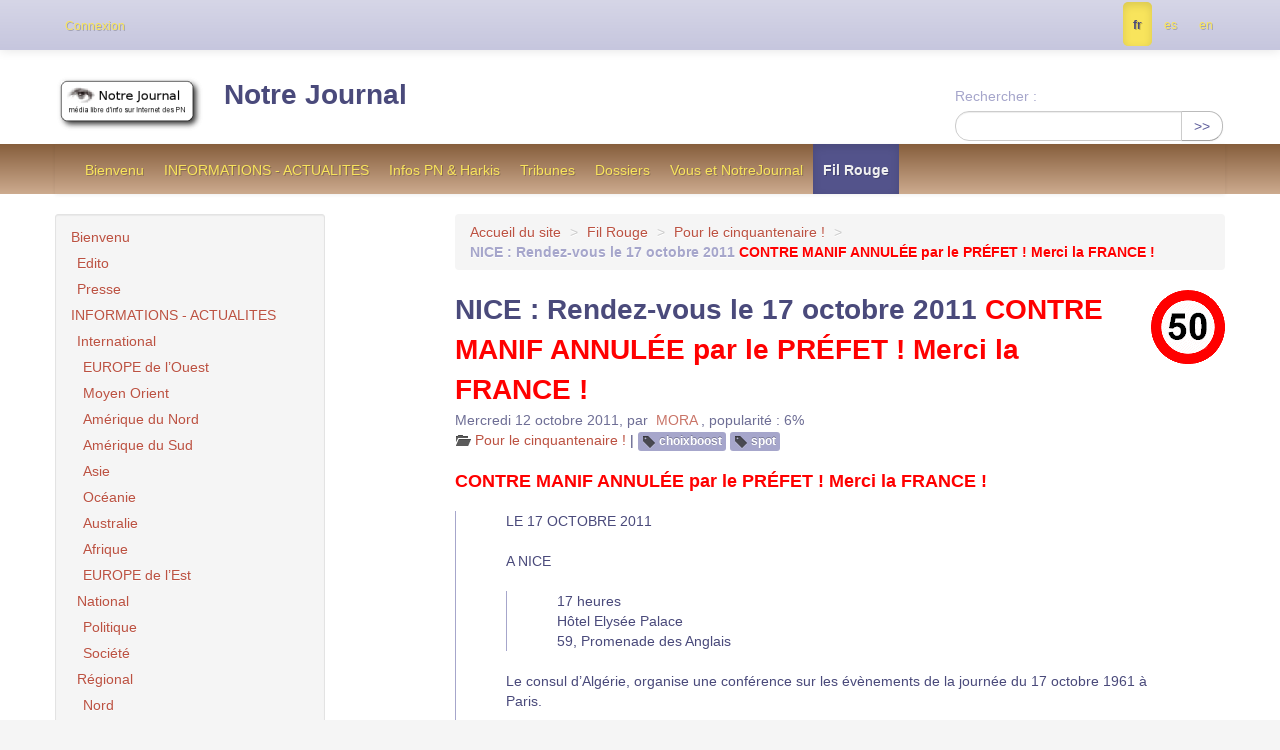

--- FILE ---
content_type: text/html; charset=utf-8
request_url: https://nj2.notrejournal.info/NICE-Rendez-vous-le-17-octobre-2011-rouge-CONTRE-MANIF-ANNULEE-par-le-PREFET
body_size: 9958
content:

<!DOCTYPE HTML>
<html class="page_article sans_composition ltr fr no-js" lang="fr" dir="ltr">
	<head>
		<script type='text/javascript'>/*<![CDATA[*/(function(H){H.className=H.className.replace(/\bno-js\b/,'js')})(document.documentElement);/*]]>*/</script>
		
		<meta http-equiv="Content-Type" content="text/html; charset=utf-8" />

		<title>NICE : Rendez-vous le 17 octobre 2011 CONTRE MANIF ANNULÉE par le PRÉFET ! Merci la FRANCE ! - Notre Journal</title>
	<meta name="description" content=" CONTRE MANIF ANNUL&#201;E par le PR&#201;FET ! Merci la FRANCE !rouge] LE 17 OCTOBRE 2011 A NICE 17 heures H&#244;tel Elys&#233;e Palace 59, Promenade des (&#8230;) " />

<link rel="canonical" href="https://nj2.notrejournal.info/NICE-Rendez-vous-le-17-octobre-2011-rouge-CONTRE-MANIF-ANNULEE-par-le-PREFET" /><meta http-equiv="content-type" content="text/html; charset=utf-8" />
<meta name="revisit-after" content="30 days" />
<meta name="robots" content="index,follow" />
<meta name="generator" content="SPIP 4.3.9 - Sarka-SPIP 5.0.0" />
<meta name="author" content="Collectif Sarka-SPIP" />
<meta name="copyright" content="Notre Journal" />
<meta name="distribution" content="global" />

<meta name="viewport" content="width=device-width, initial-scale=1.0">


<link rel="stylesheet" href="local/cache-less/bootstrap-cssify-27b2f04.css?1760985708" type="text/css" />
<link rel="stylesheet" href="local/cache-less/responsive-cssify-a0909f0.css?1760985708" type="text/css" />
<link rel="stylesheet" href="local/cache-less/box-cssify-e0ae30e.css?1760985708" type="text/css" />
<link rel="stylesheet" href="plugins/auto/zcore/v3.1.0/css/box_skins.css?1760981856" type="text/css" />

<link rel="stylesheet" href="plugins/auto/bootstrap/v2.2.0/bootstrap2spip/css/spip.css?1760981856" type="text/css" />
<link rel="stylesheet" href="local/cache-less/spip.comment-cssify-39b4993.css?1760985708" type="text/css" />
<link rel="stylesheet" href="local/cache-less/spip.list-cssify-b65fe0c.css?1760985708" type="text/css" />





<script type='text/javascript'>var var_zajax_content='content';</script><script>
var mediabox_settings={"auto_detect":true,"ns":"box","tt_img":false,"sel_g":".galerie .mediabox","sel_c":".mediabox","str_ssStart":"Diaporama","str_ssStop":"Arr\u00eater","str_cur":"{current}\/{total}","str_prev":"Pr\u00e9c\u00e9dent","str_next":"Suivant","str_close":"Fermer","str_loading":"Chargement\u2026","str_petc":"Taper \u2019Echap\u2019 pour fermer","str_dialTitDef":"Boite de dialogue","str_dialTitMed":"Affichage d\u2019un media","splash_url":"","lity":{"skin":"_simple-dark","maxWidth":"90%","maxHeight":"90%","minWidth":"400px","minHeight":"","slideshow_speed":"2500","opacite":"0.9","defaultCaptionState":"expanded"}};
</script>
<!-- insert_head_css -->
<link rel="stylesheet" href="plugins-dist/mediabox/lib/lity/lity.css?1760980929" type="text/css" media="all" />
<link rel="stylesheet" href="plugins-dist/mediabox/lity/css/lity.mediabox.css?1760980929" type="text/css" media="all" />
<link rel="stylesheet" href="plugins-dist/mediabox/lity/skins/_simple-dark/lity.css?1760980929" type="text/css" media="all" />
<link rel="stylesheet" href="plugins/auto/typoenluminee/v4.0.0/css/enluminurestypo.css" type="text/css" media="all" />
<!-- Debut CS -->
<link rel="stylesheet" href="local/couteau-suisse/header.css" type="text/css" media="all" />
<!-- Fin CS -->

<link rel="stylesheet" type="text/css" href="plugins/auto/socialtags/v4.1.0/socialtags.css?1760982946" media="all" />



<link rel="stylesheet" href="local/cache-less/sarkaspip-cssify-a15029e.css?1760985708" type="text/css" />

<link rel="stylesheet" href="local/cache-less/theme-cssify-5000c9f.css?1760985708" type="text/css" />









<link rel="alternate" type="application/rss+xml" title="Syndiquer tout le site" href="spip.php?page=backend" />



<script src="prive/javascript/jquery.js?1760980929" type="text/javascript"></script>

<script src="prive/javascript/jquery.form.js?1760980929" type="text/javascript"></script>

<script src="prive/javascript/jquery.autosave.js?1760980929" type="text/javascript"></script>

<script src="prive/javascript/jquery.placeholder-label.js?1760980929" type="text/javascript"></script>

<script src="prive/javascript/ajaxCallback.js?1760980929" type="text/javascript"></script>

<script src="prive/javascript/js.cookie.js?1760980929" type="text/javascript"></script>
<!-- insert_head -->
<script src="plugins-dist/mediabox/lib/lity/lity.js?1760980929" type="text/javascript"></script>
<script src="plugins-dist/mediabox/lity/js/lity.mediabox.js?1760980929" type="text/javascript"></script>
<script src="plugins-dist/mediabox/javascript/spip.mediabox.js?1760980929" type="text/javascript"></script>
<!-- Debut CS -->
<script src="local/couteau-suisse/header.js" type="text/javascript"></script>
<!-- Fin CS -->

<script type='text/javascript' src='prive/javascript/js.cookie.js?1760980929'></script>
<script src='local/cache-js/jsdyn-socialtags_js-97bf7255.js?1760983030' type='text/javascript'></script>


<script type="text/javascript" src="plugins/auto/bootstrap/v2.2.0/bootstrap/js/bootstrap-transition.js"></script>
<script type="text/javascript" src="plugins/auto/bootstrap/v2.2.0/bootstrap/js/bootstrap-dropdown.js"></script>
<script type="text/javascript" src="plugins/auto/bootstrap/v2.2.0/bootstrap2spip/js/menu.dropdown.js"></script>
<script type="text/javascript" src="plugins/auto/bootstrap/v2.2.0/bootstrap/js/bootstrap-carousel.js"></script>
<script type="text/javascript" src="plugins/auto/bootstrap/v2.2.0/bootstrap/js/bootstrap-collapse.js"></script>


<link rel="icon" type="image/x-icon" href="plugins/auto/sarkaspipr/v5.0.0/images/favicon.ico" />
<link rel="shortcut icon" type="image/x-icon" href="plugins/auto/sarkaspipr/v5.0.0/images/favicon.ico" />	</head>
	<body>
	<div class="page">
		<div class="container">
			<div class="header" id="header">
				<div class="bandeau bandeau_haut clearfix"
	style=""
	>
	

	 
		
	
	<div class="accueil clearfix">
		 <a rel="start home" href="https://nj2.notrejournal.info/" title="Accueil"
		><h1 id="logo_site_spip"><img
	src="local/cache-vignettes/L150xH58/siteon0-d46bc.png?1760981859" class='spip_logo spip_logo_survol' width='150' height='58'
	alt=""
	data-src-hover="IMG/logo/siteoff0.gif?1349137739" />  Notre Journal
		
		</h1> </a>
	</div>

	 
		<div class="recherche">
			<div class="formulaire_spip formulaire_recherche form-search" id="formulaire_recherche">
<form action="spip.php?page=recherche" method="get"><div>
	<input name="page" value="recherche" type="hidden"
>
	
	<label for="recherche" class="muted">Rechercher :</label>
	<div class="input-append">
		<input type="search" class="search text search-query" name="recherche" id="recherche" accesskey="4" autocapitalize="off" autocorrect="off" />
		<button type="submit" class="btn" title="Rechercher" >&gt;&gt;</button>
	</div>
</div></form>
</div>
		</div>
	

	

	
</div>			</div>
		</div>
			<div class="navbar navbar-inverse row" id="nav">
				<div class="navbar-wrap span12">
				<div class="navbar-inner">
	
	<ul class="nav">
	<li><a href="-Bienvenu-">Bienvenu</a></li>

	<li><a href="-INFORMATIONS-ACTUALITES-">INFORMATIONS - ACTUALITES</a></li>

	<li><a href="-Infos-PN-Harkis-">Infos PN &amp; Harkis</a></li>

	<li><a href="-Tribunes-">Tribunes</a></li>

	<li><a href="-Dossiers-">Dossiers</a></li>

	<li><a href="-Vous-et-NotreJournal-">Vous et NotreJournal</a></li>

	<li class="on active"><a href="-Fil-Rouge-">Fil Rouge</a></li>	</ul>
	
</div>				</div>
			</div>
		<div class="container">
			<div class="row wrapper">
				<div class="content primary span8" id="content">
					<ul class="breadcrumb">
		 
		<li><a href="https://nj2.notrejournal.info">Accueil du site</a> <span class="divider">&gt;</span></li>
		
		

		
			
				<li><a href='-Fil-Rouge-' title='Se rendre sur la page de cette rubrique' data-toggle=''>Fil Rouge</a>				<span class="divider">&gt;</span></li>
			
				<li><a href='-Pour-le-cinquantenaire-' title='Se rendre sur la page de cette rubrique' data-toggle=''>Pour le cinquantenaire&nbsp;!</a>				<span class="divider">&gt;</span></li>
				
		
				<li class="active">
				<strong class="on active">NICE&nbsp;: Rendez-vous le 17 octobre 2011 <span style="color:#FF0000;">CONTRE MANIF ANNULÉE par le PRÉFET&nbsp;! Merci la FRANCE&nbsp;!</span></strong>				<span class="divider">&gt;</span></li>
				
		
		
		
	</ul>

<style type="text/css">.breadcrumb li:last-of-type .divider {display: none;}</style>					<article class="article article_10715">
		
		<header class="cartouche">

		<h1><img
	src="local/cache-vignettes/L74xH74/rubon395-ccb0b.gif?1760991862" class='spip_logo' width='74' height='74'
	alt="" /><span class="">NICE&nbsp;: Rendez-vous le 17 octobre 2011 <span style="color:#FF0000;">CONTRE MANIF ANNULÉE par le PRÉFET&nbsp;! Merci la FRANCE&nbsp;!</span></span>
		
		</h1>

		<div class="publication">
		<time pubdate="pubdate" datetime="2011-10-12T08:29:00Z">Mercredi 12 octobre 2011</time><span class="authors"><span class="sep">, </span>par &nbsp;<span class="vcard author"><a class="url fn spip_in" href="_MORA_">MORA</a></span></span> 
			<span class="popularite"><span class="sep">, </span>popularité&nbsp;:&nbsp;6%</span>
		
	</div>
	<div class="postmeta">
		<span class="category"><i class="icon-folder-open"></i> <a href='-Pour-le-cinquantenaire-' title='Se rendre sur la page de cette rubrique' data-toggle=''>Pour le cinquantenaire&nbsp;!</a><span class="sep"> | </span></span>

		 
			
			
		
		
		<ul class="tags unstyled">
		
		<li><span class="label"><i class="icon-tag"></i> <a href="+-choixboost-+" title="Rechercher tous les objets liés à ce mot-clé">choixboost</a></span><span class='sep'>| </span></li>
		
		<li><span class="label"><i class="icon-tag"></i> <a href="+-spot-+" title="Rechercher tous les objets liés à ce mot-clé">spot</a></span><span class='sep'>| </span></li>
		
	</ul>	</div>
		
		 
		<div class="social">
			<b id="socialtags"></b>
		
	 </div>
		

	</header>

	<div class="main">

		

		
		<div class="texte"><h3 class="spip"><span style="color:#FF0000;">CONTRE MANIF ANNULÉE par le PRÉFET&nbsp;! Merci la FRANCE&nbsp;!</span></h3><blockquote class="spip">
<p>
LE 17 OCTOBRE 2011</p>
<p>A NICE</p>
<blockquote class="spip_poesie"><div>17 heures </div>
<div>Hôtel Elysée Palace</div>
<div>59, Promenade des Anglais</div>
</blockquote>
<p>Le consul d’Algérie, organise une conférence sur les évènements de la journée du 17 octobre 1961 à Paris.</p>
<p>Elle se tiendra lundi prochain 17 octobre à 17h30 à l’Hôtel Elysée Palace 59, promenade des Anglais</p>
<p>Nous ne pouvons pas accepter que des représentants  diplomatiques du Gouvernement Algérien et du  FLN, soutenus par des partis de la gauche française et des associations dites antiracistes, falsifient la vérité historique sur les évènements qui se sont produits, il y a 50 ans et qu’ils veulent utiliser aujourd’hui, pour exiger la repentance de la France.</p>
<blockquote class="spip">
<p><strong>RAPPEL DU RAPPORT DEMANDÉ PAR LE GOUVERNEMENT SOCIALISTE EN 1997</strong></p>
<p><span class="spip-puce ltr"><b>–</b></span>&nbsp;Lionel JOSPIN, alors Premier ministre, 
<br /><span class="spip-puce ltr"><b>–</b></span>&nbsp;Catherine TRAUTMANN, ministre de la Communication et des archives,
<br /><span class="spip-puce ltr"><b>–</b></span>&nbsp;Jean-Pierre CHEVENEMENT, ministre de l’Intérieur,</p>
<p>Tous trois du Parti socialiste, ont diligenté une enquête approfondie sur la journée du 17 octobre 1961, en autorisant l’accès aux archives (secret levé avant 60 ans) à - Jean-Paul BRUNET, professeur d’université et historien, désigné par J.P. Chevènement, qui a établi un rapport honnête sur les faits qui se sont déroulés pendant cette journée. 
<br /><span class="spip-puce ltr"><b>–</b></span>&nbsp;Madame Linda AMIRI, universitaire et historienne algérienne, ayant eu elle aussi accès à toutes les archives françaises et à celles du FLN de France.<br class='autobr' />
Tous deux confirment, dans leur rapport final, les chiffres devenus officiels.<br class='autobr' />
Or, ces deux éminents historiens ne peuvent être accusés d’aucune complaisance, puisque ces rapports émanent d’une demande du Premier ministre socialiste de l’époque, pour être utilisés, à charge, lors du  procès de Maurice Papon à Bordeaux.</p>
</blockquote>
<p><span class="spip-puce ltr"><b>–</b></span>&nbsp;Dans quel but, alors, le Gouvernement Algérien, par la voix de son consul  à Nice, décide-t-il d’évoquer ces évènements, certes, tragiques mais qui s’inscrivaient dans une logique de guerre et  de confrontation avec les autorités françaises dont, seul, le FLN de France porte l’entière responsabilité, si ce n’est que pour soulever une partie de la population française contre l’autre et provoquer l’indignation de la communauté des rapatriés installée en PACA&nbsp;? 
<br /><span class="spip-puce ltr"><b>–</b></span>&nbsp;Dans quel but, le parti socialiste, duquel dépendent ou adhèrent nombre d’associations antiracistes organisatrices de ces manifestations, veut-il travestir la vérité en parlant de &#171;&nbsp;massacre à connotation raciste&nbsp;&#187; de la part de la police française, contre les 25.000 manifestants algériens qui avaient répondu aux mots d’ordre du FLN&nbsp;?</p>
<p>Et, ce qui nous interpelle le plus&nbsp;:
<br /><span class="spip-puce ltr"><b>–</b></span>&nbsp;Dans quel but, au risque d’être taxés de connivence par leur silence, les gaullistes de l’UMP, représentés à Nice par le Maire Christian Estrosi,  ne s’opposent-ils pas à l’évocation de ces évènements qui entachent la mémoire de leur chef spirituel et politique&nbsp;?<br class='autobr' />
Sachant que, déjà, en octobre 1961, lors de la répression de la manifestation FLN à Paris, toutes les dispositions de l’abandon de l’Algérie aux dirigeants du FLN étaient depuis longtemps décidées  par le Président de la République, Charles de Gaulle et exécutées par son gouvernement.</p>
<p>Il n’y a qu’une réponse à cette collusion évidente&nbsp;:</p>
<div class="texteencadre-spip spip">Donner satisfaction au Gouvernement FLN Algérien dans ses exigences de repentance et de criminalisation de la colonisation française envers le peuple algérien.
<p>Sera-ce là le cadeau supplémentaire de la France à l’Algérie à l’occasion du  50<sup class="typo_exposants">e</sup> anniversaire de son indépendance en  2012&nbsp;?</p>
</div><h3 class="spip">NOUS NOUS DEVONS D’ETRE  SANS CESSE VIGILANTS
CONTRE LES FALSIFICATEURS DE L HISTOIRE
ET NOUS VOUS APPELONS A LA MOBILISATION CONTRE CES ACTIONS NEGATIONNISTES ET PROPAGANDISTES DES ENNEMIS DE LA FRANCE.</h3>
<p>TOUS A NICE<br class='autobr' />
LE 17 OCTOBRE A 17 HEURES<br class='autobr' />
59,  PROMENADE DES ANGLAIS<br class='autobr' />
DEVANT L’HOTEL ELYSEE PALACE</p>
</blockquote></div>

		
	</div>

	<footer>
		
		
		
	</footer>
		<aside>
			
			
			
			
			
			 
				
				
        

			
      
		</aside>
	</article>				</div>
				<div class="aside secondary span3" id="aside">
					<div class="nav-aside well">
	<ul class="nav nav-list">
<li class=""><a href="-Bienvenu-">Bienvenu</a>
	
		<ul class="nav nav-list">
	
			<li class=""><a href="-Edito-">Edito</a>
		
			</li>
	
			<li class=""><a href="-Presse-">Presse</a>
		
			</li>
	
		</ul>
	
		</li>

		<li class=""><a href="-INFORMATIONS-ACTUALITES-">INFORMATIONS - ACTUALITES</a>
	
		<ul class="nav nav-list">
	
			<li class=""><a href="-International-">International</a>
		
			<ul class="nav nav-list">
		
				<li class=""><a href="-EUROPE-de-l-Ouest-">EUROPE de l’Ouest</a></li>
		
				<li class=""><a href="-Moyen-Orient-">Moyen Orient</a></li>
		
				<li class=""><a href="-Amerique-du-Nord-">Amérique du Nord</a></li>
		
				<li class=""><a href="-Amerique-du-Sud-">Amérique du Sud</a></li>
		
				<li class=""><a href="-Asie-">Asie</a></li>
		
				<li class=""><a href="-Oceanie-">Océanie</a></li>
		
				<li class=""><a href="-Australie-">Australie</a></li>
		
				<li class=""><a href="-Afrique-">Afrique</a></li>
		
				<li class=""><a href="-EUROPE-de-l-Est-">EUROPE de l’Est</a></li>
		
			</ul>
		
			</li>
	
			<li class=""><a href="-National-">National</a>
		
			<ul class="nav nav-list">
		
				<li class=""><a href="-Politique-213-">Politique</a></li>
		
				<li class=""><a href="-Societe-">Société</a></li>
		
			</ul>
		
			</li>
	
			<li class=""><a href="-Regional-">Régional</a>
		
			<ul class="nav nav-list">
		
				<li class=""><a href="-Nord-">Nord</a></li>
		
				<li class=""><a href="-Ouest-">Ouest</a></li>
		
				<li class=""><a href="-Est-">Est</a></li>
		
				<li class=""><a href="-Rhone-Alpes-">Rhône Alpes</a></li>
		
				<li class=""><a href="-Sud-Est-">Sud Est</a></li>
		
				<li class=""><a href="-Sud-Ouest-">Sud Ouest</a></li>
		
				<li class=""><a href="-Ile-de-France-">Ile de France</a></li>
		
			</ul>
		
			</li>
	
			<li class=""><a href="-Prix-ORANGE-">Prix ORANGE</a>
		
			</li>
	
			<li class=""><a href="-Prix-CITRON-">Prix CITRON</a>
		
			</li>
	
			<li class=""><a href="-Mise-a-l-index-">Mise à l’index</a>
		
			</li>
	
			<li class=""><a href="-Humour-">Humour</a>
		
			<ul class="nav nav-list">
		
				<li class=""><a href="-L-image-du-Jour-">L’image du Jour</a></li>
		
				<li class=""><a href="-La-blague-du-jour-">La blague du jour</a></li>
		
				<li class=""><a href="-La-phrase-du-Jour-">La phrase du Jour</a></li>
		
				<li class=""><a href="-La-video-du-jour-">La vidéo du jour</a></li>
		
			</ul>
		
			</li>
	
			<li class=""><a href="-Carnet-">Carnet</a>
		
			<ul class="nav nav-list">
		
				<li class=""><a href="-Naissances-">Naissances</a></li>
		
				<li class=""><a href="-Avis-de-deces-">Avis de décès</a></li>
		
				<li class=""><a href="-Recherches-de-personnes-">Recherches de personnes</a></li>
		
			</ul>
		
			</li>
	
			<li class=""><a href="-Agenda-">Agenda</a>
		
			</li>
	
			<li class=""><a href="-Publication-libre-">Publication libre</a>
		
			<ul class="nav nav-list">
		
				<li class=""><a href="-Les-questions-FACEBOOK-">Les questions FACEBOOK</a></li>
		
				<li class=""><a href="-Societe-305-">Société</a></li>
		
			</ul>
		
			</li>
	
			<li class=""><a href="-Autres-sujets-">Autres sujets</a>
		
			<ul class="nav nav-list">
		
				<li class=""><a href="-Que-se-passe-t-il-et-ou-">Que se passe-t-il et où ?</a></li>
		
				<li class=""><a href="-Communiques-">Communiqués</a></li>
		
				<li class=""><a href="-Actions-et-projets-">Actions et projets</a></li>
		
				<li class=""><a href="-Pensez-aux-autres-">Pensez aux autres</a></li>
		
				<li class=""><a href="-Culture-Arts-">Culture &amp; Arts</a></li>
		
				<li class=""><a href="-Vie-du-Journal-">Vie du Journal</a></li>
		
				<li class=""><a href="-Espace-PUB-">Espace PUB</a></li>
		
				<li class=""><a href="-Cuisine-a-gogo-">Cuisine à gogo</a></li>
		
				<li class=""><a href="-La-PRESSE-sur-Internet-">La PRESSE sur Internet</a></li>
		
				<li class=""><a href="-Pages-de-Sites-remarques-">Pages de Sites remarqués</a></li>
		
			</ul>
		
			</li>
	
			<li class=""><a href="-Envois-des-lecteurs-">Envois des lecteurs</a>
		
			</li>
	
		</ul>
	
		</li>

		<li class=""><a href="-Infos-PN-Harkis-">Infos PN &amp; Harkis</a>
	
		<ul class="nav nav-list">
	
			<li class=""><a href="-MPN-">MPN</a>
		
			</li>
	
			<li class=""><a href="-A-A-A-">A.A.A.</a>
		
			</li>
	
			<li class=""><a href="-A-A-C-R-">A.A.C.R.</a>
		
			</li>
	
			<li class=""><a href="-A-A-S-S-A-A-">A.A.S.S.A.A</a>
		
			</li>
	
			<li class=""><a href="-A-L-L-O-">A.L.L.O</a>
		
			<ul class="nav nav-list">
		
				<li class=""><a href="-Actus-de-A-L-L-O-">Actus de A.L.L.O</a></li>
		
			</ul>
		
			</li>
	
			<li class=""><a href="-A-O-B-R-">A.O.B.R</a>
		
			</li>
	
			<li class=""><a href="-ADAH-">ADAH</a>
		
			</li>
	
			<li class=""><a href="-ADIMAD-241-">ADIMAD</a>
		
			</li>
	
			<li class=""><a href="-AFPNORA-">AFPNORA</a>
		
			</li>
	
			<li class=""><a href="-AGRIF-">AGRIF</a>
		
			</li>
	
			<li class=""><a href="-AJIR-">AJIR</a>
		
			</li>
	
			<li class=""><a href="-Amicale-Pieds-Noirs-de-la-cote-Basque-">Amicale Pieds Noirs de la côte Basque</a>
		
			</li>
	
			<li class=""><a href="-Amicale-Pieds-Noirs-du-47-">Amicale Pieds Noirs du 47</a>
		
			</li>
	
			<li class=""><a href="-ANFANOMA-">ANFANOMA</a>
		
			</li>
	
			<li class=""><a href="-APCA-">APCA</a>
		
			</li>
	
			<li class=""><a href="-Ass-Victimes-26-mars-1962-">Ass Victimes 26 mars 1962</a>
		
			</li>
	
			<li class=""><a href="-Bachaga-BOUALAM-">Bachaga BOUALAM</a>
		
			</li>
	
			<li class=""><a href="-C-C-I-R-A-">C.C.I.R.A.</a>
		
			</li>
	
			<li class=""><a href="-C-S-C-O-">C.S.C.O</a>
		
			</li>
	
			<li class=""><a href="-CARNOUX-RACINES-">CARNOUX RACINES</a>
		
			</li>
	
			<li class=""><a href="-Cercle-Algerianiste-">Cercle Algérianiste</a>
		
			</li>
	
			<li class=""><a href="-Ceux-de-BOUGIE-313-">Ceux de BOUGIE</a>
		
			</li>
	
			<li class=""><a href="-CLAN-R-">CLAN-R</a>
		
			</li>
	
			<li class=""><a href="-CNRRF-">CNRRF</a>
		
			</li>
	
			<li class=""><a href="-Collectif-Non-au-19-mars-1962-">Collectif -Non au 19 mars 1962-</a>
		
			</li>
	
			<li class=""><a href="-Comite-du-Blason-de-l-ALGERIE-francaise-">Comité du Blason de l’ALGERIE française</a>
		
			</li>
	
			<li class=""><a href="-CRI-le-">CRI (le)</a>
		
			</li>
	
			<li class=""><a href="-DIVERS-PN-et-HARKIS-">DIVERS PN et HARKIS</a>
		
			</li>
	
			<li class=""><a href="-Droit-de-Memoire-">Droit de Mémoire</a>
		
			</li>
	
			<li class=""><a href="-Enfants-de-l-Algerois-">Enfants de l’Algérois</a>
		
			</li>
	
			<li class=""><a href="-FNR-">FNR</a>
		
			</li>
	
			<li class=""><a href="-Generation-62-">Génération 62</a>
		
			<ul class="nav nav-list">
		
				<li class=""><a href="-BILAN-INDEMNISATION-REINSTALLATION-">BILAN INDEMNISATION REINSTALLATION</a></li>
		
			</ul>
		
			</li>
	
			<li class=""><a href="-HARKIS-">HARKIS</a>
		
			</li>
	
			<li class=""><a href="-Histoires-militaires-">Histoires militaires</a>
		
			</li>
	
			<li class=""><a href="-Jeune-Pied-Noir-">Jeune Pied Noir</a>
		
			</li>
	
			<li class=""><a href="-Journaux-publications-">Journaux &amp; publications</a>
		
			<ul class="nav nav-list">
		
				<li class=""><a href="-Pieds-Noirs-d-hier-et-d-aujourd-hui-">Pieds Noirs d’hier et d’aujourd’hui</a></li>
		
			</ul>
		
			</li>
	
			<li class=""><a href="-La-Smala-genre-facebook-">La Smala (genre facebook)</a>
		
			</li>
	
			<li class=""><a href="-Le-RECOURS-">Le RECOURS</a>
		
			</li>
	
			<li class=""><a href="-Les-blogs-personnels-">Les blogs personnels</a>
		
			</li>
	
			<li class=""><a href="-Les-sites-Internet-">Les sites Internet</a>
		
			</li>
	
			<li class=""><a href="-Liste-nationale-des-Associations-">Liste nationale des Associations</a>
		
			</li>
	
			<li class=""><a href="-MAFA-">MAFA</a>
		
			</li>
	
			<li class=""><a href="-MANIFESTATION-PIEDS-NOIRS-2012-Algerie-Maroc-Tunisie-50-ans-apres-">MANIFESTATION PIEDS NOIRS 2012 (Algérie, Maroc, Tunisie) - 50 ans après</a>
		
			</li>
	
			<li class=""><a href="-Memorial-ND-Afrique-26-mars-62-">Mémorial ND Afrique - 26 mars 62</a>
		
			</li>
	
			<li class=""><a href="-Net-Popodoran-">Net - Popodoran</a>
		
			</li>
	
			<li class=""><a href="-Personnes-physiques-">Personnes physiques</a>
		
			<ul class="nav nav-list">
		
				<li class=""><a href="-CASTANO-Joseph-">CASTANO Joseph</a></li>
		
				<li class=""><a href="-Jean-Monneret-">Jean Monneret</a></li>
		
				<li class=""><a href="-Manuel-GOMEZ-">Manuel GOMEZ</a></li>
		
			</ul>
		
			</li>
	
			<li class=""><a href="-RAFRAN-">RAFRAN</a>
		
			</li>
	
			<li class=""><a href="-RNFA-">RNFA</a>
		
			</li>
	
			<li class=""><a href="-Secours-de-France-">Secours de France</a>
		
			</li>
	
			<li class=""><a href="-SKIKDAMAG-413-">SKIKDAMAG</a>
		
			</li>
	
			<li class=""><a href="-Textes-et-indications-pratiques-">Textes et indications pratiques</a>
		
			</li>
	
			<li class=""><a href="-Une-main-devant-une-main-derriere-">Une main devant une main derrière..</a>
		
			</li>
	
			<li class=""><a href="-UNIRA-">UNIRA</a>
		
			</li>
	
			<li class=""><a href="-USDIFRA-">USDIFRA</a>
		
			</li>
	
			<li class=""><a href="-VERITAS-">VERITAS</a>
		
			</li>
	
		</ul>
	
		</li>

		<li class=""><a href="-Tribunes-">Tribunes</a>
	
		<ul class="nav nav-list">
	
			<li class=""><a href="-Avis-opinions-">Avis &amp; opinions</a>
		
			</li>
	
			<li class=""><a href="-Propositions-15-">Propositions</a>
		
			</li>
	
			<li class=""><a href="-Espace-Public-">Espace Public</a>
		
			</li>
	
		</ul>
	
		</li>

		<li class=""><a href="-Dossiers-">Dossiers</a>
	
		<ul class="nav nav-list">
	
			<li class=""><a href="-Histoire-">Histoire</a>
		
			</li>
	
			<li class=""><a href="-Destins-">Destins</a>
		
			</li>
	
			<li class=""><a href="-Dossier-du-mois-">Dossier du mois</a>
		
			<ul class="nav nav-list">
		
				<li class=""><a href="-5-juillet-1962-">5 juillet 1962</a></li>
		
				<li class=""><a href="-13-MAI-1958-">13 MAI 1958</a></li>
		
				<li class=""><a href="-19-mars-1962-">19 mars 1962</a></li>
		
				<li class=""><a href="-ALGER-du-23-au-26-mars-1962-">ALGER - du 23 au 26 mars 1962</a></li>
		
				<li class=""><a href="-Amiral-DARLAN-">Amiral DARLAN</a></li>
		
				<li class=""><a href="-Histoire-77-">Histoire</a></li>
		
				<li class=""><a href="-L-affaire-SI-SALAH-">L’affaire SI SALAH</a></li>
		
				<li class=""><a href="-L-Islamisme-dans-la-guerre-d-Algerie-">L’Islamisme dans la guerre d’Algérie</a></li>
		
				<li class=""><a href="-L-OAS-">L’OAS</a></li>
		
				<li class=""><a href="-La-bataille-d-ALGER-169-">La bataille d’ALGER</a></li>
		
				<li class=""><a href="-La-journee-des-Barricades-">La journée des Barricades</a></li>
		
				<li class=""><a href="-Le-General-BELLOUNIS-">Le Général BELLOUNIS</a></li>
		
				<li class=""><a href="-Le-Milk-Bar-">Le Milk Bar</a></li>
		
				<li class=""><a href="-Le-PC-dans-les-evenements-d-Algerie-">Le PC dans les évènements d’Algérie</a></li>
		
				<li class=""><a href="-Mars-1962-">Mars 1962</a></li>
		
			</ul>
		
			</li>
	
			<li class=""><a href="-Bibliographie-">Bibliographie</a>
		
			</li>
	
			<li class=""><a href="-Livres-en-ligne-">Livres en ligne</a>
		
			</li>
	
			<li class=""><a href="-Exposition-FNACA-">Exposition FNACA</a>
		
			</li>
	
			<li class=""><a href="-Le-cinquantenaire-previsions-">Le cinquantenaire : prévisions.</a>
		
			</li>
	
		</ul>
	
		</li>

		<li class="on active"><a href="-Fil-Rouge-">Fil Rouge</a>
	
		<ul class="nav nav-list">
	
			<li class=""><a href="-Film-La-Valise-ou-le-Cercueil-">Film : La Valise ou le Cercueil</a>
		
			</li>
	
			<li class=""><a href="-Film-Le-RAVIN-ROUGE-">Film : Le RAVIN ROUGE</a>
		
			</li>
	
			<li class=""><a href="-HORS-LA-LOI-le-film-a-zapper-">HORS LA LOI : le film à zapper</a>
		
			</li>
	
			<li class=""><a href="-Non-au-19-mars-">Non au 19 mars !</a>
		
			</li>
	
			<li class=""><a href="-MARIGNANE-la-stele-">MARIGNANE : la stèle !</a>
		
			</li>
	
			<li class="on active"><a href="-Pour-le-cinquantenaire-">Pour le cinquantenaire !</a>
		
			</li>
	
			<li class=""><a href="-Les-VOIX-du-BLED-">Les VOIX du BLED</a>
		
			</li>
	
			<li class=""><a href="-2012-President-e-et-deputes-">2012 Président(e) et députés !</a>
		
			</li>
	
			<li class=""><a href="-Les-porteuses-de-feu-">Les porteuses de feu</a>
		
			</li>
	
			<li class=""><a href="-La-marche-des-harkis-sur-PARIS-">La marche des harkis sur PARIS</a>
		
			</li>
	
			<li class=""><a href="-Societe-francaise-les-secousses-">Société française : les secousses !</a>
		
			</li>
	
			<li class=""><a href="-Archives-Fil-Rouge-">Archives "Fil Rouge"</a>
		
			<ul class="nav nav-list">
		
				<li class=""><a href="-5-juillet-1962-2010-">5 juillet 1962 - 2010</a></li>
		
				<li class=""><a href="-Cantonales-2011-">Cantonales 2011</a></li>
		
				<li class=""><a href="-Contre-une-statue-de-De-Gaulle-a-NICE-Petition-">Contre une statue de De Gaulle à NICE - Pétition</a></li>
		
			</ul>
		
			</li>
	
		</ul>
	
		</li>

		<li class=""><a href="-Vous-et-NotreJournal-">Vous et NotreJournal</a>
	
		<ul class="nav nav-list">
	
			<li class=""><a href="-La-barre-d-outils-de-NJ-et-de-tous-">La barre d’outils de NJ et de tous</a>
		
			</li>
	
			<li class=""><a href="-Espaces-abonnes-">Espaces abonnés</a>
		
			<ul class="nav nav-list">
		
				<li class=""><a href="-Bar-du-Coin-">Bar du Coin</a></li>
		
			</ul>
		
			</li>
	
			<li class=""><a href="-Redac-en-chef-">Rédac en chef</a>
		
			</li>
	
		</ul>
	
		</li></ul></div>



<div class="nav_recherche multiples noisette">
		<h2 class="intitule">Rechercher</h2>
		
	
		
		
		
	</div>
 
<div class="nav-shortcuts">
	<ul class="nav nav-tabs nav-stacked">
<li class="menu_pages_speciales"><a href="spip.php?page=mot">Mots-clés</a></li></ul></div>

 
	<div id="noisette_navigation" class="noisette noisette_navigation article_navigation">
	<h2 class="intitule">Navigation</h2>
		
		<div class="liste short">
		<ul class="nav nav-list">
			<li class="nav-header">Mots-clés de l'article</li>
			
			<li><a href="+-choixboost-+" title="Rechercher tous les objets liés à ce mot-clé">choixboost</a></li>
			
			<li><a href="+-spot-+" title="Rechercher tous les objets liés à ce mot-clé">spot</a></li>
			
		</ul>
	</div> <!-- Fin contenu -->		
		<div class='ajaxbloc' data-ajax-env='fLe9E/9MTPJ7ABLFlqAbzCgRljNyICqlyxLpwJFTEl9ivWfb9HpPyIWss6E6tpwthcMkyDOIf3VJJbuvc0YM1wkzZvG0qblrltyT0L/B/hCEX4mL6r0PIoFNUrCGRozWpPYDZONRR6CicwGvEOXvZHOZlJSPPfV9THmPUrWUL5ln5vV8N/PbpipZvRJGjw==' data-origin="NICE-Rendez-vous-le-17-octobre-2011-rouge-CONTRE-MANIF-ANNULEE-par-le-PREFET">




	
	<a id='pagination_article_rubrique_numerotes' class='pagination_ancre'></a>
	<div class="liste short">
		
		<ul class="nav nav-list">
			<li class="nav-header">Articles de la rubrique</li>
			
			<li><a href='2011-sera-la-Generale' title='Se rendre sur la page de cet article'>2011 sera la Générale&nbsp;!</a></li>
			
			<li><a href='SERIE-Le-ver-est-dans-le-fruit-FNACA-CHALON' title='Se rendre sur la page de cet article'>SERIE&nbsp;: Le ver est dans le fruit&nbsp;! FNACA CHALON</a></li>
			
			<li><a href='Exemple-a-suivre-changer-les-donnees-fausses' title='Se rendre sur la page de cet article'>Exemple à suivre&nbsp;: changer les données fausses</a></li>
			
			<li class="on active"><a href="#" class="on active">NICE&nbsp;: Rendez-vous le 17 octobre 2011 <span style="color:#FF0000;">CONTRE MANIF ANNULÉE par le PRÉFET&nbsp;! Merci la FRANCE&nbsp;!</span></a></li>
			
			<li><a href='Communique-du-COLLECTIF' title='Se rendre sur la page de cet article'>Communiqué du COLLECTIF</a></li>
			
			<li><a href='NICE-colloque-LDH-autorise-protestation-UNFAN' title='Se rendre sur la page de cet article'>NICE&nbsp;: colloque LDH autorisé, protestation UNFAN</a></li>
			
			<li><a href='Lettre-ouverte-au-Maire-de-Toulouse' title='Se rendre sur la page de cet article'>Lettre ouverte au Maire de Toulouse&nbsp;!</a></li>
			
		</ul>
		 
	</div>
	


</div><!--ajaxbloc-->		
		</div>				</div>
				<div class="extra secondary span3" id="extra">
					<!-- Rien -->				</div>
			</div>
		</div>
		<div class="footer" id="footer">
			<div class="container inner">
			<div class="pied_bas">
	

	 
		<div class="links">
			<ul class="nav nav-pills">
<li><a href="spip.php?page=plan&amp;tri=par_rubrique">Plan du site</a></li>
 
	



<li><a href="https://www.spip.net" title="Site réalisé avec SPIP, un CMS gratuit sous licence GPLv3">SPIP</a></li>
<li><a href="http://www.sarka-spip.net" title="Ce site utilise le squelette SARKA-SPIP">Sarka-SPIP</a></li>
<li><a href="http://www.gnu.org/copyleft/gpl.html" title="Le squelette SARKA-SPIP est distribué sous licence GPLv3">GPLv3</a></li></ul>		</div>
	
	


	<p class="copyright">©&nbsp;2025&nbsp;Notre Journal</p>
	
</div>
 
	<div class="nav_bandeau navbar navbar-fixed-top">
		<div class="navbar-inner">
	<div class="container">
		
		 
		<ul class="nav"><li class="menu_formulaires"><a href="spip.php?page=login-public">Connexion</a></li></ul>
		
		

		 
		<ul class="nav nav-pills pull-right">
			<!-- Navigation dans les langues -->
				<li class="lang on active">
		<a rel="start" href="Tarte-suisse-au-peches-et-aux-poires?lang=fr" title="fran&#231;ais">fr</a>
	</li>

	<li class="lang">
		<a rel="start" href="Tarte-suisse-au-peches-et-aux-poires?lang=es" title="Espa&#241;ol">es</a>
	</li>

	<li class="lang">
		<a rel="start" href="Tarte-suisse-au-peches-et-aux-poires?lang=en" title="English">en</a>
	</li>		</ul>
		
	</div>
</div>	</div>


 
	<div id="noisette_badges" class="noisette_badges">
	<p class="badges">
		
		
		
		
		
	</p>
</div>			</div>
		</div>
	</div>
<div id="alerte_urgence"><strong>Cette version de NotreJournal représente l&#8217;ancienne formule utilisée jusqu&#8217;en octobre 2012, en cas de difficultés, contactez nous à info@notrejournal.info&nbsp;!
</strong></div>
<style type="text/css">
@-webkit-keyframes alerte_urgence-pulse { from, 66% { background: #f06; } 33%, to { background: gray; } }
@-moz-keyframes alerte_urgence-pulse { from, 66% { background: #f06; } 33%, to { background: gray; } }
@keyframes alerte_urgence-pulse { from, 66% { background: #f06; } 33%, to { background: gray; } }
div#alerte_urgence {
	position: fixed;
	top: 0;
	right: 0;
	left: 0;
	z-index: 999;
	font-size: 100%;
	line-height: 1;
	padding: .75em;
	background: #f06;
	color: #fff;
	font-weight: bold;
	text-align: center;
	/*white-space: nowrap;*/
	overflow: hidden;
	text-shadow: 1px 1px 2px rgba(0,0,0,.3);
	box-shadow: 0 8px 8px -5px rgba(0,0,0,.3);
	-moz-animation: alerte_urgence-pulse 3s 1s forwards;
	-webkit-animation: alerte_urgence-pulse 3s 1s forwards;
	animation: alerte_urgence-pulse 3s 1s forwards;
}
div#alerte_urgence * { font-size: inherit; color: inherit; }
body { padding-top: 2.5em; }
.spip-admin-bloc,
.spip-admin-float { top: 2.5em; }
</style></body></html>
